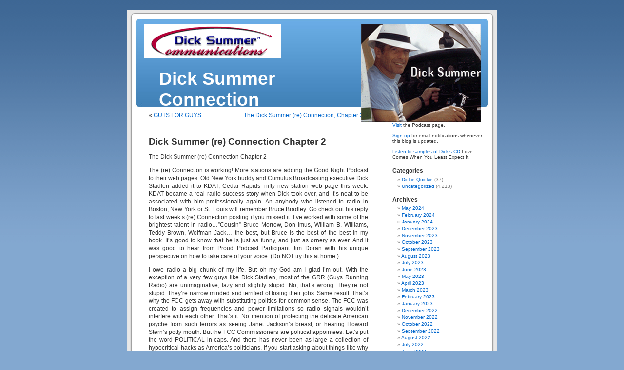

--- FILE ---
content_type: text/html; charset=UTF-8
request_url: http://dicksummer.com/dsblog/dick-summer-re-connection-chapter-2/
body_size: 11035
content:
<!DOCTYPE html PUBLIC "-//W3C//DTD XHTML 1.0 Transitional//EN" "http://www.w3.org/TR/xhtml1/DTD/xhtml1-transitional.dtd">
<html xmlns="http://www.w3.org/1999/xhtml" lang="en-US">

<head profile="http://gmpg.org/xfn/11">
<meta http-equiv="Content-Type" content="text/html; charset=UTF-8" />

<title>Dick Summer (re) Connection Chapter 2 &laquo;  Dick Summer Connection</title>

<link rel="stylesheet" href="http://dicksummer.com/dsblog/wp-content/themes/default/style.css" type="text/css" media="screen" />
<link rel="alternate" type="application/rss+xml" title="Dick Summer Connection RSS Feed" href="http://dicksummer.com/dsblog/feed/" />
<link rel="alternate" type="application/atom+xml" title="Dick Summer Connection Atom Feed" href="http://dicksummer.com/dsblog/feed/atom/" />
<link rel="pingback" href="http://dicksummer.com/dsblog/xmlrpc.php" />

<style type="text/css" media="screen">

	#page { background: url("http://dicksummer.com/dsblog/wp-content/themes/default/images/kubrickbgwide.jpg") repeat-y top; border: none; }

</style>


<meta name='robots' content='max-image-preview:large' />
<link rel='dns-prefetch' href='//s.w.org' />
<link rel="alternate" type="application/rss+xml" title="Dick Summer Connection &raquo; Feed" href="http://dicksummer.com/dsblog/feed/" />
<link rel="alternate" type="application/rss+xml" title="Dick Summer Connection &raquo; Comments Feed" href="http://dicksummer.com/dsblog/comments/feed/" />
<link rel="alternate" type="application/rss+xml" title="Dick Summer Connection &raquo; Dick Summer (re) Connection Chapter 2 Comments Feed" href="http://dicksummer.com/dsblog/dick-summer-re-connection-chapter-2/feed/" />
<script type="text/javascript">
window._wpemojiSettings = {"baseUrl":"https:\/\/s.w.org\/images\/core\/emoji\/14.0.0\/72x72\/","ext":".png","svgUrl":"https:\/\/s.w.org\/images\/core\/emoji\/14.0.0\/svg\/","svgExt":".svg","source":{"concatemoji":"http:\/\/dicksummer.com\/dsblog\/wp-includes\/js\/wp-emoji-release.min.js?ver=6.0.11"}};
/*! This file is auto-generated */
!function(e,a,t){var n,r,o,i=a.createElement("canvas"),p=i.getContext&&i.getContext("2d");function s(e,t){var a=String.fromCharCode,e=(p.clearRect(0,0,i.width,i.height),p.fillText(a.apply(this,e),0,0),i.toDataURL());return p.clearRect(0,0,i.width,i.height),p.fillText(a.apply(this,t),0,0),e===i.toDataURL()}function c(e){var t=a.createElement("script");t.src=e,t.defer=t.type="text/javascript",a.getElementsByTagName("head")[0].appendChild(t)}for(o=Array("flag","emoji"),t.supports={everything:!0,everythingExceptFlag:!0},r=0;r<o.length;r++)t.supports[o[r]]=function(e){if(!p||!p.fillText)return!1;switch(p.textBaseline="top",p.font="600 32px Arial",e){case"flag":return s([127987,65039,8205,9895,65039],[127987,65039,8203,9895,65039])?!1:!s([55356,56826,55356,56819],[55356,56826,8203,55356,56819])&&!s([55356,57332,56128,56423,56128,56418,56128,56421,56128,56430,56128,56423,56128,56447],[55356,57332,8203,56128,56423,8203,56128,56418,8203,56128,56421,8203,56128,56430,8203,56128,56423,8203,56128,56447]);case"emoji":return!s([129777,127995,8205,129778,127999],[129777,127995,8203,129778,127999])}return!1}(o[r]),t.supports.everything=t.supports.everything&&t.supports[o[r]],"flag"!==o[r]&&(t.supports.everythingExceptFlag=t.supports.everythingExceptFlag&&t.supports[o[r]]);t.supports.everythingExceptFlag=t.supports.everythingExceptFlag&&!t.supports.flag,t.DOMReady=!1,t.readyCallback=function(){t.DOMReady=!0},t.supports.everything||(n=function(){t.readyCallback()},a.addEventListener?(a.addEventListener("DOMContentLoaded",n,!1),e.addEventListener("load",n,!1)):(e.attachEvent("onload",n),a.attachEvent("onreadystatechange",function(){"complete"===a.readyState&&t.readyCallback()})),(e=t.source||{}).concatemoji?c(e.concatemoji):e.wpemoji&&e.twemoji&&(c(e.twemoji),c(e.wpemoji)))}(window,document,window._wpemojiSettings);
</script>
<style type="text/css">
img.wp-smiley,
img.emoji {
	display: inline !important;
	border: none !important;
	box-shadow: none !important;
	height: 1em !important;
	width: 1em !important;
	margin: 0 0.07em !important;
	vertical-align: -0.1em !important;
	background: none !important;
	padding: 0 !important;
}
</style>
	<link rel='stylesheet' id='wp-block-library-css'  href='http://dicksummer.com/dsblog/wp-includes/css/dist/block-library/style.min.css?ver=6.0.11' type='text/css' media='all' />
<style id='global-styles-inline-css' type='text/css'>
body{--wp--preset--color--black: #000000;--wp--preset--color--cyan-bluish-gray: #abb8c3;--wp--preset--color--white: #ffffff;--wp--preset--color--pale-pink: #f78da7;--wp--preset--color--vivid-red: #cf2e2e;--wp--preset--color--luminous-vivid-orange: #ff6900;--wp--preset--color--luminous-vivid-amber: #fcb900;--wp--preset--color--light-green-cyan: #7bdcb5;--wp--preset--color--vivid-green-cyan: #00d084;--wp--preset--color--pale-cyan-blue: #8ed1fc;--wp--preset--color--vivid-cyan-blue: #0693e3;--wp--preset--color--vivid-purple: #9b51e0;--wp--preset--gradient--vivid-cyan-blue-to-vivid-purple: linear-gradient(135deg,rgba(6,147,227,1) 0%,rgb(155,81,224) 100%);--wp--preset--gradient--light-green-cyan-to-vivid-green-cyan: linear-gradient(135deg,rgb(122,220,180) 0%,rgb(0,208,130) 100%);--wp--preset--gradient--luminous-vivid-amber-to-luminous-vivid-orange: linear-gradient(135deg,rgba(252,185,0,1) 0%,rgba(255,105,0,1) 100%);--wp--preset--gradient--luminous-vivid-orange-to-vivid-red: linear-gradient(135deg,rgba(255,105,0,1) 0%,rgb(207,46,46) 100%);--wp--preset--gradient--very-light-gray-to-cyan-bluish-gray: linear-gradient(135deg,rgb(238,238,238) 0%,rgb(169,184,195) 100%);--wp--preset--gradient--cool-to-warm-spectrum: linear-gradient(135deg,rgb(74,234,220) 0%,rgb(151,120,209) 20%,rgb(207,42,186) 40%,rgb(238,44,130) 60%,rgb(251,105,98) 80%,rgb(254,248,76) 100%);--wp--preset--gradient--blush-light-purple: linear-gradient(135deg,rgb(255,206,236) 0%,rgb(152,150,240) 100%);--wp--preset--gradient--blush-bordeaux: linear-gradient(135deg,rgb(254,205,165) 0%,rgb(254,45,45) 50%,rgb(107,0,62) 100%);--wp--preset--gradient--luminous-dusk: linear-gradient(135deg,rgb(255,203,112) 0%,rgb(199,81,192) 50%,rgb(65,88,208) 100%);--wp--preset--gradient--pale-ocean: linear-gradient(135deg,rgb(255,245,203) 0%,rgb(182,227,212) 50%,rgb(51,167,181) 100%);--wp--preset--gradient--electric-grass: linear-gradient(135deg,rgb(202,248,128) 0%,rgb(113,206,126) 100%);--wp--preset--gradient--midnight: linear-gradient(135deg,rgb(2,3,129) 0%,rgb(40,116,252) 100%);--wp--preset--duotone--dark-grayscale: url('#wp-duotone-dark-grayscale');--wp--preset--duotone--grayscale: url('#wp-duotone-grayscale');--wp--preset--duotone--purple-yellow: url('#wp-duotone-purple-yellow');--wp--preset--duotone--blue-red: url('#wp-duotone-blue-red');--wp--preset--duotone--midnight: url('#wp-duotone-midnight');--wp--preset--duotone--magenta-yellow: url('#wp-duotone-magenta-yellow');--wp--preset--duotone--purple-green: url('#wp-duotone-purple-green');--wp--preset--duotone--blue-orange: url('#wp-duotone-blue-orange');--wp--preset--font-size--small: 13px;--wp--preset--font-size--medium: 20px;--wp--preset--font-size--large: 36px;--wp--preset--font-size--x-large: 42px;}.has-black-color{color: var(--wp--preset--color--black) !important;}.has-cyan-bluish-gray-color{color: var(--wp--preset--color--cyan-bluish-gray) !important;}.has-white-color{color: var(--wp--preset--color--white) !important;}.has-pale-pink-color{color: var(--wp--preset--color--pale-pink) !important;}.has-vivid-red-color{color: var(--wp--preset--color--vivid-red) !important;}.has-luminous-vivid-orange-color{color: var(--wp--preset--color--luminous-vivid-orange) !important;}.has-luminous-vivid-amber-color{color: var(--wp--preset--color--luminous-vivid-amber) !important;}.has-light-green-cyan-color{color: var(--wp--preset--color--light-green-cyan) !important;}.has-vivid-green-cyan-color{color: var(--wp--preset--color--vivid-green-cyan) !important;}.has-pale-cyan-blue-color{color: var(--wp--preset--color--pale-cyan-blue) !important;}.has-vivid-cyan-blue-color{color: var(--wp--preset--color--vivid-cyan-blue) !important;}.has-vivid-purple-color{color: var(--wp--preset--color--vivid-purple) !important;}.has-black-background-color{background-color: var(--wp--preset--color--black) !important;}.has-cyan-bluish-gray-background-color{background-color: var(--wp--preset--color--cyan-bluish-gray) !important;}.has-white-background-color{background-color: var(--wp--preset--color--white) !important;}.has-pale-pink-background-color{background-color: var(--wp--preset--color--pale-pink) !important;}.has-vivid-red-background-color{background-color: var(--wp--preset--color--vivid-red) !important;}.has-luminous-vivid-orange-background-color{background-color: var(--wp--preset--color--luminous-vivid-orange) !important;}.has-luminous-vivid-amber-background-color{background-color: var(--wp--preset--color--luminous-vivid-amber) !important;}.has-light-green-cyan-background-color{background-color: var(--wp--preset--color--light-green-cyan) !important;}.has-vivid-green-cyan-background-color{background-color: var(--wp--preset--color--vivid-green-cyan) !important;}.has-pale-cyan-blue-background-color{background-color: var(--wp--preset--color--pale-cyan-blue) !important;}.has-vivid-cyan-blue-background-color{background-color: var(--wp--preset--color--vivid-cyan-blue) !important;}.has-vivid-purple-background-color{background-color: var(--wp--preset--color--vivid-purple) !important;}.has-black-border-color{border-color: var(--wp--preset--color--black) !important;}.has-cyan-bluish-gray-border-color{border-color: var(--wp--preset--color--cyan-bluish-gray) !important;}.has-white-border-color{border-color: var(--wp--preset--color--white) !important;}.has-pale-pink-border-color{border-color: var(--wp--preset--color--pale-pink) !important;}.has-vivid-red-border-color{border-color: var(--wp--preset--color--vivid-red) !important;}.has-luminous-vivid-orange-border-color{border-color: var(--wp--preset--color--luminous-vivid-orange) !important;}.has-luminous-vivid-amber-border-color{border-color: var(--wp--preset--color--luminous-vivid-amber) !important;}.has-light-green-cyan-border-color{border-color: var(--wp--preset--color--light-green-cyan) !important;}.has-vivid-green-cyan-border-color{border-color: var(--wp--preset--color--vivid-green-cyan) !important;}.has-pale-cyan-blue-border-color{border-color: var(--wp--preset--color--pale-cyan-blue) !important;}.has-vivid-cyan-blue-border-color{border-color: var(--wp--preset--color--vivid-cyan-blue) !important;}.has-vivid-purple-border-color{border-color: var(--wp--preset--color--vivid-purple) !important;}.has-vivid-cyan-blue-to-vivid-purple-gradient-background{background: var(--wp--preset--gradient--vivid-cyan-blue-to-vivid-purple) !important;}.has-light-green-cyan-to-vivid-green-cyan-gradient-background{background: var(--wp--preset--gradient--light-green-cyan-to-vivid-green-cyan) !important;}.has-luminous-vivid-amber-to-luminous-vivid-orange-gradient-background{background: var(--wp--preset--gradient--luminous-vivid-amber-to-luminous-vivid-orange) !important;}.has-luminous-vivid-orange-to-vivid-red-gradient-background{background: var(--wp--preset--gradient--luminous-vivid-orange-to-vivid-red) !important;}.has-very-light-gray-to-cyan-bluish-gray-gradient-background{background: var(--wp--preset--gradient--very-light-gray-to-cyan-bluish-gray) !important;}.has-cool-to-warm-spectrum-gradient-background{background: var(--wp--preset--gradient--cool-to-warm-spectrum) !important;}.has-blush-light-purple-gradient-background{background: var(--wp--preset--gradient--blush-light-purple) !important;}.has-blush-bordeaux-gradient-background{background: var(--wp--preset--gradient--blush-bordeaux) !important;}.has-luminous-dusk-gradient-background{background: var(--wp--preset--gradient--luminous-dusk) !important;}.has-pale-ocean-gradient-background{background: var(--wp--preset--gradient--pale-ocean) !important;}.has-electric-grass-gradient-background{background: var(--wp--preset--gradient--electric-grass) !important;}.has-midnight-gradient-background{background: var(--wp--preset--gradient--midnight) !important;}.has-small-font-size{font-size: var(--wp--preset--font-size--small) !important;}.has-medium-font-size{font-size: var(--wp--preset--font-size--medium) !important;}.has-large-font-size{font-size: var(--wp--preset--font-size--large) !important;}.has-x-large-font-size{font-size: var(--wp--preset--font-size--x-large) !important;}
</style>
<link rel="https://api.w.org/" href="http://dicksummer.com/dsblog/wp-json/" /><link rel="alternate" type="application/json" href="http://dicksummer.com/dsblog/wp-json/wp/v2/posts/5" /><link rel="EditURI" type="application/rsd+xml" title="RSD" href="http://dicksummer.com/dsblog/xmlrpc.php?rsd" />
<link rel="wlwmanifest" type="application/wlwmanifest+xml" href="http://dicksummer.com/dsblog/wp-includes/wlwmanifest.xml" /> 
<meta name="generator" content="WordPress 6.0.11" />
<link rel="canonical" href="http://dicksummer.com/dsblog/dick-summer-re-connection-chapter-2/" />
<link rel='shortlink' href='http://dicksummer.com/dsblog/?p=5' />
<link rel="alternate" type="application/json+oembed" href="http://dicksummer.com/dsblog/wp-json/oembed/1.0/embed?url=http%3A%2F%2Fdicksummer.com%2Fdsblog%2Fdick-summer-re-connection-chapter-2%2F" />
<link rel="alternate" type="text/xml+oembed" href="http://dicksummer.com/dsblog/wp-json/oembed/1.0/embed?url=http%3A%2F%2Fdicksummer.com%2Fdsblog%2Fdick-summer-re-connection-chapter-2%2F&#038;format=xml" />
</head>
<body>
<div id="page">


<div id="header">
	<div id="headerimg">
	
		<div style="margin:30px 35px 0px 35px; display:inline-block; width:690px;">
		<img src="../images/dslogoBlog.png" style="float:left; padding-right:10px"/>

			<a href="http://www.dicksummer.com" target="_new" alt="Dick Summer website.">
			<img src="../images/ds_smaller.png" style="float:right;margin-top:0px;"/>
			</a>
			<h1>
			<div style="margin:20px 0px 0px 30px;font-size:28pt;text-align:left;">
			<a href="http://dicksummer.com/dsblog/">Dick Summer Connection</a>
			</div>
			</h1>
		</div>
		
	</div>
</div>
<hr />

	<div id="content" class="narrowcolumn">

	
		<div class="navigation">
			<div class="alignleft">&laquo; <a href="http://dicksummer.com/dsblog/guts-for-guys/" rel="prev">GUTS FOR GUYS</a></div>
			<div class="alignright"><a href="http://dicksummer.com/dsblog/the-dick-summer-re-connection-chapter-3/" rel="next">The Dick Summer (re) Connection, Chapter 3</a> &raquo;</div>
		</div>

		<div class="post-5 post type-post status-publish format-standard hentry category-uncategorized" id="post-5">
			<h2>Dick Summer (re) Connection Chapter 2</h2>

			<div class="entry">
				<p>The Dick Summer (re) Connection Chapter 2</p>
<p>The (re) Connection is working!  More stations are adding the Good Night Podcast to their web pages.  Old New York buddy and Cumulus Broadcasting executive Dick Stadlen added it to KDAT, Cedar Rapids&#8217; nifty new station web page this week.  KDAT became a real radio success story when Dick took over, and it&#8217;s neat to be associated with him professionally again.  An anybody who listened to radio in Boston, New York or St. Louis will remember Bruce Bradley.  Go check out his reply to last week&#8217;s (re) Connection posting if you missed it. I&#8217;ve worked with some of the brightest talent in radio&#8230;&#8221;Cousin&#8221; Bruce Morrow, Don Imus, William B. Williams, Teddy Brown, Wolfman Jack&#8230; the best, but Bruce is the best of the best in my book.  It&#8217;s good to know that he is just as funny, and just as ornery as ever.  And it was good to hear from  Proud Podcast Participant Jim Doran with his unique perspective on how to take care of your voice.  (Do NOT try this at home.) </p>
<p>I owe radio a big chunk of my life.  But oh my God am I glad I&#8217;m out. With the exception of a very few guys like Dick Stadlen, most of the GRR (Guys Running Radio) are unimaginative, lazy and slightly stupid. No, that&#8217;s wrong.  They&#8217;re not stupid.  They&#8217;re narrow minded and terrified of losing their jobs.  Same result.  That&#8217;s why the FCC gets away with substituting politics for common sense.  The FCC was created to assign frequencies and power limitations so radio signals wouldn&#8217;t interfere with each other.  That&#8217;s it.  No mention of protecting the delicate American psyche from such terrors as seeing Janet Jackson&#8217;s breast, or hearing Howard Stern&#8217;s potty mouth.  But the FCC Commissioners are political appointees.  Let&#8217;s put the word POLITICAL in caps.  And there has never been as large a collection of hypocritical hacks as America&#8217;s politicians.  If you start asking about things like why we&#8217;re still at war, or why the hurricane relief situation in New Orleans was/is so bad, or why we&#8217;re still depending on the 1970s technology of our space shuttles to get into space, or how come they keep blowing up, the answer is going to be something like, &#8220;WELL, I&#8217;m glad you asked that question.  We need to keep America safe for families.  And I&#8217;m going to see to it that we maintain our firm no nipples on tv policy, to protect our CHILDREN from seeing naked breasts.  That&#8217;s a head scratcher to me, because my mother recently admitted to me that I was breast fed WHILE STILL A CHILD. </p>
<p>But WAIT !  (As they say on 2am tv commercials for sure fire ways to get rich)  The FCC is going to make us even safer.  They are collecting air checks from networks who broadcast live sporting events.  They will go over them carefully, and fine any broadcaster who happened to have an open mike anywhere near some drunken loud mouth fan who screams something the government decides is obscene.  NOW, don&#8217;t you feel ever so much safer ?  You can&#8217;t make this stuff up.  It&#8217;s true.  A very young and very excited  relative once called my lady Wonder Wench, and I could hear her breathlessly shrieking at the top of her lungs, WE WON BEST BITCH !  (Actually the kid didn&#8217;t win, her pooch did at a dog show.)  But if she did that near a broadcast microphone, supposedly the FCC could now say, &#8220;Zap Mr. Broadcaster, fork over $350,000.&#8221;  The far bigger problem of course is that the government gets to decide what&#8217;s off limits because it&#8217;s &#8220;obscene.&#8221;  AND THEY WON&#8217;T TELL ANYBODY HOW THEY COME TO THEIR DECISIONS.  Obvious question:  &#8220;What&#8217;s to stop them from saying anything that&#8217;s critical of the government is also off limits?&#8221;  That&#8217;s the way they do things in China, and Syria and other such freedom loving countries. </p>
<p>Here&#8217;s another personal head scratcher:  A bitch is just a female dog. A son of a bitch is a female dog&#8217;s male offspring.  What&#8217;s the big deal ? If you have a heart attack because some idiot calls you a male dog, you have a problem and it&#8217;s not a medical one.  I say just growl and scratch behind your ear.  And if you&#8217;re a guy, lift a leg menacingly. </p>
<p>I don&#8217;t care for crude language, and I don&#8217;t use it personally except occasionally as I&#8217;m filling my car or plane with gas and I&#8217;m watching the numbers on the pump blurring past.  Some people like potty mouth.  A very vocal few feel that Armageddon lurks at the next mention of a crotch, and I guess most people just don&#8217;t really care.  To each his own.  As far as its affect on kids, I taught my kids respect for the language, for other people&#8217;s sensitivities and for themselves. So none of them have come down with terminal  potty mouth.  In fact all the boys even survived the experience of fifth grade boys&#8217; bathroom humor unscarred, and some of them are now even able to listen to Howard Stern without noticeable emotional or physical decay . </p>
<p>And don&#8217;t get me started on the nerve of many people and most politicians (I make a distinction between the two) who can&#8217;t tell the difference between pornography and eroticism.  Calling a picture of a beautiful naked woman &#8220;dirty,&#8221; is blasphemous&#8230;and really stupid. Last time I looked at a catechism (which I admit has been a while) it said the Lord made us IN HIS OWN IMAGE.  And last time I looked at a beautiful naked woman (a very short time ago) I said, &#8220;Yes Lord. Thank you very, very much.&#8221;</p>
<p>Next week&#8217;s Good Night Podcasts are about a horse by the name of Babette, a visit my lady Wonder Wench took to a dentist&#8217;s office, a message on an answering machine, and the story of a young guy who hoped he did ok taking care of his buddy&#8217;s girl. </p>
<p>Would love to hear from you.  You can post your thoughts right here on the blog, or if you&#8217;d rather, just drop me an email at www.dicksummer.com because it&#8217;s good to know the (re) Connection is WORKING !</p>
<p>Dick Summer<br />
<span id="more-5"></span><br />
Don Imus, William B. Williams, Teddy Brown, Wolfman Jack&#8230; the best, but Bruce is the best of the best in my book.  It&#8217;s good to know that he is just as funny, and just as ornery as ever.  And it was good to hear from  Proud Podcast Participant Jim Doran with his unique perspective on how to take care of your voice.  (Do NOT try this at home.) </p>
<p>I owe radio a big chunk of my life.  But oh my God am I glad I&#8217;m out. With the exception of a very few guys like Dick Stadlen, most of the GRR (Guys Running Radio) are unimaginative, lazy and slightly stupid. No, that&#8217;s wrong.  They&#8217;re not stupid.  They&#8217;re narrow minded and terrified of losing their jobs.  Same result.  That&#8217;s why the FCC gets away with substituting politics for common sense.  The FCC was created to assign frequencies and power limitations so radio signals wouldn&#8217;t interfere with each other.  That&#8217;s it.  No mention of protecting the delicate American psyche from such terrors as seeing Janet Jackson&#8217;s breast, or hearing Howard Stern&#8217;s potty mouth.  But the FCC Commissioners are political appointees.  Let&#8217;s put the word POLITICAL in caps.  And there has never been as large a collection of hypocritical hacks as America&#8217;s politicians.  If you start asking about things like why we&#8217;re still at war, or why the hurricane relief situation in New Orleans was/is so bad, or why we&#8217;re still depending on the 1970s technology of our space shuttles to get into space, or how come they keep blowing up, the answer is going to be something like, &#8220;WELL, I&#8217;m glad you asked that question.  We need to keep America safe for families.  And I&#8217;m going to see to it that we maintain our firm no nipples on tv policy, to protect our CHILDREN from seeing naked breasts.  That&#8217;s a head scratcher to me, because my mother recently admitted to me that I was breast fed WHILE STILL A CHILD. </p>
<p>But WAIT !  (As they say on 2am tv commercials for sure fire ways to get rich)  The FCC is going to make us even safer.  They are collecting air checks from networks who broadcast live sporting events.  They will go over them carefully, and fine any broadcaster who happened to have an open mike anywhere near some drunken loud mouth fan who screams something the government decides is obscene.  NOW, don&#8217;t you feel ever so much safer ?  You can&#8217;t make this stuff up.  It&#8217;s true.  A very young and very excited  relative once called my lady Wonder Wench, and I could hear her breathlessly shrieking at the top of her lungs, WE WON BEST BITCH !  (Actually the kid didn&#8217;t win, her pooch did at a dog show.)  But if she did that near a broadcast microphone, supposedly the FCC could now say, &#8220;Zap Mr. Broadcaster, fork over $350,000.&#8221;  The far bigger problem of course is that the government gets to decide what&#8217;s off limits because it&#8217;s &#8220;obscene.&#8221;  AND THEY WON&#8217;T TELL ANYBODY HOW THEY COME TO THEIR DECISIONS.  Obvious question:  &#8220;What&#8217;s to stop them from saying anything that&#8217;s critical of the government is also off limits?&#8221;  That&#8217;s the way they do things in China, and Syria and other such freedom loving countries. </p>
<p>Here&#8217;s another personal head scratcher:  A bitch is just a female dog. A son of a bitch is a female dog&#8217;s male offspring.  What&#8217;s the big deal ? If you have a heart attack because some idiot calls you a male dog, you have a problem and it&#8217;s not a medical one.  I say just growl and scratch behind your ear.  And if you&#8217;re a guy, lift a leg menacingly. </p>
<p>I don&#8217;t care for crude language, and I don&#8217;t use it personally except occasionally as I&#8217;m filling my car or plane with gas and I&#8217;m watching the numbers on the pump blurring past.  Some people like potty mouth.  A very vocal few feel that Armageddon lurks at the next mention of a crotch, and I guess most people just don&#8217;t really care.  To each his own.  As far as its affect on kids, I taught my kids respect for the language, for other people&#8217;s sensitivities and for themselves. So none of them have come down with terminal  potty mouth.  In fact all the boys even survived the experience of fifth grade boys&#8217; bathroom humor unscarred, and some of them are now even able to listen to Howard Stern without noticeable emotional or physical decay . </p>
<p>And don&#8217;t get me started on the nerve of many people and most politicians (I make a distinction between the two) who can&#8217;t tell the difference between pornography and eroticism.  Calling a picture of a beautiful naked woman &#8220;dirty,&#8221; is blasphemous&#8230;and really stupid. Last time I looked at a catechism (which I admit has been a while) it said the Lord made us IN HIS OWN IMAGE.  And last time I looked at a beautiful naked woman (a very short time ago) I said, &#8220;Yes Lord. Thank you very, very much.&#8221;</p>
<p>Next week&#8217;s Good Night Podcasts are about a horse by the name of Babette, a visit my lady Wonder Wench took to a dentist&#8217;s office, a message on an answering machine, and the story of a young guy who hoped he did ok taking care of his buddy&#8217;s girl. </p>
<p>Would love to hear from you.  You can post your thoughts right here on the blog, or if you&#8217;d rather, just drop me an email at www.dicksummer.com because it&#8217;s good to know the (re) Connection is WORKING !</p>
<p>Dick Summer</p>

								
				<p class="postmetadata alt">
					<small>
						This entry was posted
												on Friday, July 21st, 2006 at 2:19 pm						and is filed under <a href="http://dicksummer.com/dsblog/category/uncategorized/" rel="category tag">Uncategorized</a>.
						You can follow any responses to this entry through the <a href="http://dicksummer.com/dsblog/dick-summer-re-connection-chapter-2/feed/">RSS 2.0</a> feed.

													Both comments and pings are currently closed.

						
					</small>
				</p>

			</div>
		</div>

	
<!-- You can start editing here. -->

	<h3 id="comments">3 Responses to &#8220;Dick Summer (re) Connection Chapter 2&#8221;</h3>

	<div class="navigation">
		<div class="alignleft"></div>
		<div class="alignright"></div>
	</div>

	<ol class="commentlist">
			<li class="comment even thread-even depth-1" id="comment-6">
				<div id="div-comment-6" class="comment-body">
				<div class="comment-author vcard">
						<cite class="fn">Jim Doran</cite> <span class="says">says:</span>		</div>
		
		<div class="comment-meta commentmetadata">
			<a href="http://dicksummer.com/dsblog/dick-summer-re-connection-chapter-2/#comment-6">July 24, 2006 at 2:04 pm</a>		</div>

		<p>Holy Mackeral!!<br />
I have just read the comment posted by &#8220;Dorado el marriage online therapy&#8221; at the end of Journal Chapter One. I immediately noticed the ads for:&#8221;COLON CLEANSING&#8221;,and &#8220;CONSTIPATION GONE FOREVER&#8221; I expected the Journal to be insightful, but never knew it would be that far &#8220;IN&#8221;.<br />
I read the comments written by James Stockdale at the bottom of the ad section. I am reminded of my state of mind after drinking the Kool-Aid being passed around at Harvard Stadium during a Janis Joplin concert. I believe he has repeated my remarks exactly.<br />
Wow Dick, you are correct, the Connection is working, and now, thanks to you, So is my colon (loosely speaking of course). Now I understand what the phrase &#8220;Even this shall pass&#8221; really means.</p>
<p>Jim Doran</p>

		
				</div>
				</li><!-- #comment-## -->
		<li class="comment odd alt thread-odd thread-alt depth-1" id="comment-11287">
				<div id="div-comment-11287" class="comment-body">
				<div class="comment-author vcard">
						<cite class="fn">Susan</cite> <span class="says">says:</span>		</div>
		
		<div class="comment-meta commentmetadata">
			<a href="http://dicksummer.com/dsblog/dick-summer-re-connection-chapter-2/#comment-11287">June 24, 2008 at 11:44 pm</a>		</div>

		<p>Just trying to remember a radio show I listened to on WBZ when I was a kid (10-13 or so?) that was on in the evening or at night.  The host had a stint going where he encouraged everyone to carry a dime on them &#8212; in case they needed it in an emergency.  I can&#8217;t quite put my finger on the voice, but I know that I ALWAYS carried a dime on me &#8220;just in case&#8221;!  Any information you could provide on this would greatly enhance my memories.  Thank you</p>

		
				</div>
				</li><!-- #comment-## -->
		<li class="comment even thread-even depth-1" id="comment-22445">
				<div id="div-comment-22445" class="comment-body">
				<div class="comment-author vcard">
						<cite class="fn"><a href='http://www.ImaginaryMotors.com' rel='external nofollow ugc' class='url'>Jim</a></cite> <span class="says">says:</span>		</div>
		
		<div class="comment-meta commentmetadata">
			<a href="http://dicksummer.com/dsblog/dick-summer-re-connection-chapter-2/#comment-22445">October 24, 2008 at 8:07 pm</a>		</div>

		<p>It&#8217;s good to see others with memories as deep as mine. Bruce Bradley and Dick Summer may have been the perfect left brain-right brain that radio has ever seen. Never again will such hilarity and playful humour be balanced by such sensitivty and depth. I miss them both.</p>

		
				</div>
				</li><!-- #comment-## -->
	</ol>

	<div class="navigation">
		<div class="alignleft"></div>
		<div class="alignright"></div>
	</div>
 


	
	</div>

	<div id="sidebar">
		<ul>
			

			<!-- Author information is disabled per default. Uncomment and fill in your details if you want to use it.
			<li><h2>Author</h2>
			<p>A little something about you, the author. Nothing lengthy, just an overview.</p>
			</li>
			-->

			
      <!--
			<li class="pagenav"><h2>Pages</h2><ul><li class="page_item page-item-2"><a href="http://dicksummer.com/dsblog/about/">About</a></li>
</ul></li>-->
      
   <!-- podcast -->
      <!-- my flash mp3 player -->
      <!-- SWFObject script for Flash detection for podcast player-->
	  <!--
      <script type="text/javascript" src="swfobject.js"></script>
      <div id="flashcontent">
        <a href="/podcast/latest/">
          <img src="../images/PodcastLogo.gif" border="0">
        </a>
        <br>
          <a href="/podcast/latest/">Listen</a> to the latest Podcast.
        </div>
      <script type="text/javascript">
        // <![CDATA[ 
		  var so = new SWFObject("SummerPlayer.swf", "SummerPlayer", 182, 34, "7");
      so.addParam("wmode", "window");
      so.addParam("menu", "false");
      so.addParam("quality", "high");
		  so.write("flashcontent");	
      // ]]>
      </script>
	  -->
   <!--   
	  <div>
	   <audio controls style="width:60px">
			<source src="http://dicksummer.net/podcast/latest/" type="audio/mpeg">
			Your browser does not support the audio element.
		</audio> 
	  </div>
	  -->
	  
    <br><a href="/podcast/">Visit </a>the Podcast page.
    
    <br><br><a href="subscribe.php">Sign up</a> for email notifications whenever this blog is updated.<br>
      <br>

						  <div style="margin-bottom:16px">
						  <a href="https://dicksummer.hearnow.com/"
						  target="_new">
						  Listen to samples of Dick's CD</a>
						  Love Comes When You Least Expect It.
						  </div>
	  
      <!-- end podcast section -->

        <li class="categories"><h2>Categories</h2><ul>	<li class="cat-item cat-item-3"><a href="http://dicksummer.com/dsblog/category/dickie-quickie/">Dickie-Quickie</a> (37)
</li>
	<li class="cat-item cat-item-1"><a href="http://dicksummer.com/dsblog/category/uncategorized/">Uncategorized</a> (4,213)
</li>
</ul></li>
        <li><h2>Archives</h2>
				<ul>
					<li><a href='http://dicksummer.com/dsblog/2024/05/'>May 2024</a></li>
	<li><a href='http://dicksummer.com/dsblog/2024/02/'>February 2024</a></li>
	<li><a href='http://dicksummer.com/dsblog/2024/01/'>January 2024</a></li>
	<li><a href='http://dicksummer.com/dsblog/2023/12/'>December 2023</a></li>
	<li><a href='http://dicksummer.com/dsblog/2023/11/'>November 2023</a></li>
	<li><a href='http://dicksummer.com/dsblog/2023/10/'>October 2023</a></li>
	<li><a href='http://dicksummer.com/dsblog/2023/09/'>September 2023</a></li>
	<li><a href='http://dicksummer.com/dsblog/2023/08/'>August 2023</a></li>
	<li><a href='http://dicksummer.com/dsblog/2023/07/'>July 2023</a></li>
	<li><a href='http://dicksummer.com/dsblog/2023/06/'>June 2023</a></li>
	<li><a href='http://dicksummer.com/dsblog/2023/05/'>May 2023</a></li>
	<li><a href='http://dicksummer.com/dsblog/2023/04/'>April 2023</a></li>
	<li><a href='http://dicksummer.com/dsblog/2023/03/'>March 2023</a></li>
	<li><a href='http://dicksummer.com/dsblog/2023/02/'>February 2023</a></li>
	<li><a href='http://dicksummer.com/dsblog/2023/01/'>January 2023</a></li>
	<li><a href='http://dicksummer.com/dsblog/2022/12/'>December 2022</a></li>
	<li><a href='http://dicksummer.com/dsblog/2022/11/'>November 2022</a></li>
	<li><a href='http://dicksummer.com/dsblog/2022/10/'>October 2022</a></li>
	<li><a href='http://dicksummer.com/dsblog/2022/09/'>September 2022</a></li>
	<li><a href='http://dicksummer.com/dsblog/2022/08/'>August 2022</a></li>
	<li><a href='http://dicksummer.com/dsblog/2022/07/'>July 2022</a></li>
	<li><a href='http://dicksummer.com/dsblog/2022/06/'>June 2022</a></li>
	<li><a href='http://dicksummer.com/dsblog/2022/05/'>May 2022</a></li>
	<li><a href='http://dicksummer.com/dsblog/2022/04/'>April 2022</a></li>
	<li><a href='http://dicksummer.com/dsblog/2022/03/'>March 2022</a></li>
	<li><a href='http://dicksummer.com/dsblog/2022/02/'>February 2022</a></li>
	<li><a href='http://dicksummer.com/dsblog/2022/01/'>January 2022</a></li>
	<li><a href='http://dicksummer.com/dsblog/2021/12/'>December 2021</a></li>
	<li><a href='http://dicksummer.com/dsblog/2021/11/'>November 2021</a></li>
	<li><a href='http://dicksummer.com/dsblog/2021/10/'>October 2021</a></li>
	<li><a href='http://dicksummer.com/dsblog/2021/09/'>September 2021</a></li>
	<li><a href='http://dicksummer.com/dsblog/2021/08/'>August 2021</a></li>
	<li><a href='http://dicksummer.com/dsblog/2021/07/'>July 2021</a></li>
	<li><a href='http://dicksummer.com/dsblog/2021/06/'>June 2021</a></li>
	<li><a href='http://dicksummer.com/dsblog/2021/05/'>May 2021</a></li>
	<li><a href='http://dicksummer.com/dsblog/2021/04/'>April 2021</a></li>
	<li><a href='http://dicksummer.com/dsblog/2021/03/'>March 2021</a></li>
	<li><a href='http://dicksummer.com/dsblog/2021/02/'>February 2021</a></li>
	<li><a href='http://dicksummer.com/dsblog/2021/01/'>January 2021</a></li>
	<li><a href='http://dicksummer.com/dsblog/2020/12/'>December 2020</a></li>
	<li><a href='http://dicksummer.com/dsblog/2020/11/'>November 2020</a></li>
	<li><a href='http://dicksummer.com/dsblog/2020/10/'>October 2020</a></li>
	<li><a href='http://dicksummer.com/dsblog/2020/09/'>September 2020</a></li>
	<li><a href='http://dicksummer.com/dsblog/2020/08/'>August 2020</a></li>
	<li><a href='http://dicksummer.com/dsblog/2020/07/'>July 2020</a></li>
	<li><a href='http://dicksummer.com/dsblog/2020/06/'>June 2020</a></li>
	<li><a href='http://dicksummer.com/dsblog/2020/05/'>May 2020</a></li>
	<li><a href='http://dicksummer.com/dsblog/2020/04/'>April 2020</a></li>
	<li><a href='http://dicksummer.com/dsblog/2020/03/'>March 2020</a></li>
	<li><a href='http://dicksummer.com/dsblog/2020/02/'>February 2020</a></li>
	<li><a href='http://dicksummer.com/dsblog/2020/01/'>January 2020</a></li>
	<li><a href='http://dicksummer.com/dsblog/2019/12/'>December 2019</a></li>
	<li><a href='http://dicksummer.com/dsblog/2019/11/'>November 2019</a></li>
	<li><a href='http://dicksummer.com/dsblog/2019/10/'>October 2019</a></li>
	<li><a href='http://dicksummer.com/dsblog/2019/09/'>September 2019</a></li>
	<li><a href='http://dicksummer.com/dsblog/2019/08/'>August 2019</a></li>
	<li><a href='http://dicksummer.com/dsblog/2019/07/'>July 2019</a></li>
	<li><a href='http://dicksummer.com/dsblog/2019/06/'>June 2019</a></li>
	<li><a href='http://dicksummer.com/dsblog/2019/05/'>May 2019</a></li>
	<li><a href='http://dicksummer.com/dsblog/2019/04/'>April 2019</a></li>
	<li><a href='http://dicksummer.com/dsblog/2019/03/'>March 2019</a></li>
	<li><a href='http://dicksummer.com/dsblog/2019/02/'>February 2019</a></li>
	<li><a href='http://dicksummer.com/dsblog/2019/01/'>January 2019</a></li>
	<li><a href='http://dicksummer.com/dsblog/2018/12/'>December 2018</a></li>
	<li><a href='http://dicksummer.com/dsblog/2018/11/'>November 2018</a></li>
	<li><a href='http://dicksummer.com/dsblog/2018/10/'>October 2018</a></li>
	<li><a href='http://dicksummer.com/dsblog/2018/09/'>September 2018</a></li>
	<li><a href='http://dicksummer.com/dsblog/2018/08/'>August 2018</a></li>
	<li><a href='http://dicksummer.com/dsblog/2018/07/'>July 2018</a></li>
	<li><a href='http://dicksummer.com/dsblog/2018/06/'>June 2018</a></li>
	<li><a href='http://dicksummer.com/dsblog/2018/05/'>May 2018</a></li>
	<li><a href='http://dicksummer.com/dsblog/2018/04/'>April 2018</a></li>
	<li><a href='http://dicksummer.com/dsblog/2018/03/'>March 2018</a></li>
	<li><a href='http://dicksummer.com/dsblog/2018/02/'>February 2018</a></li>
	<li><a href='http://dicksummer.com/dsblog/2018/01/'>January 2018</a></li>
	<li><a href='http://dicksummer.com/dsblog/2017/12/'>December 2017</a></li>
	<li><a href='http://dicksummer.com/dsblog/2017/11/'>November 2017</a></li>
	<li><a href='http://dicksummer.com/dsblog/2017/10/'>October 2017</a></li>
	<li><a href='http://dicksummer.com/dsblog/2017/09/'>September 2017</a></li>
	<li><a href='http://dicksummer.com/dsblog/2017/08/'>August 2017</a></li>
	<li><a href='http://dicksummer.com/dsblog/2017/07/'>July 2017</a></li>
	<li><a href='http://dicksummer.com/dsblog/2017/06/'>June 2017</a></li>
	<li><a href='http://dicksummer.com/dsblog/2017/05/'>May 2017</a></li>
	<li><a href='http://dicksummer.com/dsblog/2017/04/'>April 2017</a></li>
	<li><a href='http://dicksummer.com/dsblog/2017/03/'>March 2017</a></li>
	<li><a href='http://dicksummer.com/dsblog/2017/02/'>February 2017</a></li>
	<li><a href='http://dicksummer.com/dsblog/2017/01/'>January 2017</a></li>
	<li><a href='http://dicksummer.com/dsblog/2016/12/'>December 2016</a></li>
	<li><a href='http://dicksummer.com/dsblog/2016/11/'>November 2016</a></li>
	<li><a href='http://dicksummer.com/dsblog/2016/10/'>October 2016</a></li>
	<li><a href='http://dicksummer.com/dsblog/2016/09/'>September 2016</a></li>
	<li><a href='http://dicksummer.com/dsblog/2016/08/'>August 2016</a></li>
	<li><a href='http://dicksummer.com/dsblog/2016/07/'>July 2016</a></li>
	<li><a href='http://dicksummer.com/dsblog/2016/06/'>June 2016</a></li>
	<li><a href='http://dicksummer.com/dsblog/2016/05/'>May 2016</a></li>
	<li><a href='http://dicksummer.com/dsblog/2016/04/'>April 2016</a></li>
	<li><a href='http://dicksummer.com/dsblog/2016/03/'>March 2016</a></li>
	<li><a href='http://dicksummer.com/dsblog/2016/02/'>February 2016</a></li>
	<li><a href='http://dicksummer.com/dsblog/2016/01/'>January 2016</a></li>
	<li><a href='http://dicksummer.com/dsblog/2015/12/'>December 2015</a></li>
	<li><a href='http://dicksummer.com/dsblog/2015/11/'>November 2015</a></li>
	<li><a href='http://dicksummer.com/dsblog/2015/10/'>October 2015</a></li>
	<li><a href='http://dicksummer.com/dsblog/2015/09/'>September 2015</a></li>
	<li><a href='http://dicksummer.com/dsblog/2015/08/'>August 2015</a></li>
	<li><a href='http://dicksummer.com/dsblog/2015/07/'>July 2015</a></li>
	<li><a href='http://dicksummer.com/dsblog/2015/06/'>June 2015</a></li>
	<li><a href='http://dicksummer.com/dsblog/2015/05/'>May 2015</a></li>
	<li><a href='http://dicksummer.com/dsblog/2015/04/'>April 2015</a></li>
	<li><a href='http://dicksummer.com/dsblog/2015/03/'>March 2015</a></li>
	<li><a href='http://dicksummer.com/dsblog/2015/02/'>February 2015</a></li>
	<li><a href='http://dicksummer.com/dsblog/2015/01/'>January 2015</a></li>
	<li><a href='http://dicksummer.com/dsblog/2014/12/'>December 2014</a></li>
	<li><a href='http://dicksummer.com/dsblog/2014/11/'>November 2014</a></li>
	<li><a href='http://dicksummer.com/dsblog/2014/10/'>October 2014</a></li>
	<li><a href='http://dicksummer.com/dsblog/2014/09/'>September 2014</a></li>
	<li><a href='http://dicksummer.com/dsblog/2014/08/'>August 2014</a></li>
	<li><a href='http://dicksummer.com/dsblog/2014/07/'>July 2014</a></li>
	<li><a href='http://dicksummer.com/dsblog/2014/06/'>June 2014</a></li>
	<li><a href='http://dicksummer.com/dsblog/2014/05/'>May 2014</a></li>
	<li><a href='http://dicksummer.com/dsblog/2014/04/'>April 2014</a></li>
	<li><a href='http://dicksummer.com/dsblog/2014/03/'>March 2014</a></li>
	<li><a href='http://dicksummer.com/dsblog/2014/02/'>February 2014</a></li>
	<li><a href='http://dicksummer.com/dsblog/2014/01/'>January 2014</a></li>
	<li><a href='http://dicksummer.com/dsblog/2013/12/'>December 2013</a></li>
	<li><a href='http://dicksummer.com/dsblog/2013/11/'>November 2013</a></li>
	<li><a href='http://dicksummer.com/dsblog/2013/10/'>October 2013</a></li>
	<li><a href='http://dicksummer.com/dsblog/2013/09/'>September 2013</a></li>
	<li><a href='http://dicksummer.com/dsblog/2013/08/'>August 2013</a></li>
	<li><a href='http://dicksummer.com/dsblog/2013/07/'>July 2013</a></li>
	<li><a href='http://dicksummer.com/dsblog/2013/06/'>June 2013</a></li>
	<li><a href='http://dicksummer.com/dsblog/2013/05/'>May 2013</a></li>
	<li><a href='http://dicksummer.com/dsblog/2013/04/'>April 2013</a></li>
	<li><a href='http://dicksummer.com/dsblog/2013/03/'>March 2013</a></li>
	<li><a href='http://dicksummer.com/dsblog/2013/02/'>February 2013</a></li>
	<li><a href='http://dicksummer.com/dsblog/2013/01/'>January 2013</a></li>
	<li><a href='http://dicksummer.com/dsblog/2012/12/'>December 2012</a></li>
	<li><a href='http://dicksummer.com/dsblog/2012/11/'>November 2012</a></li>
	<li><a href='http://dicksummer.com/dsblog/2012/10/'>October 2012</a></li>
	<li><a href='http://dicksummer.com/dsblog/2012/09/'>September 2012</a></li>
	<li><a href='http://dicksummer.com/dsblog/2012/08/'>August 2012</a></li>
	<li><a href='http://dicksummer.com/dsblog/2012/07/'>July 2012</a></li>
	<li><a href='http://dicksummer.com/dsblog/2012/06/'>June 2012</a></li>
	<li><a href='http://dicksummer.com/dsblog/2012/05/'>May 2012</a></li>
	<li><a href='http://dicksummer.com/dsblog/2012/04/'>April 2012</a></li>
	<li><a href='http://dicksummer.com/dsblog/2012/03/'>March 2012</a></li>
	<li><a href='http://dicksummer.com/dsblog/2012/02/'>February 2012</a></li>
	<li><a href='http://dicksummer.com/dsblog/2012/01/'>January 2012</a></li>
	<li><a href='http://dicksummer.com/dsblog/2011/12/'>December 2011</a></li>
	<li><a href='http://dicksummer.com/dsblog/2011/11/'>November 2011</a></li>
	<li><a href='http://dicksummer.com/dsblog/2011/10/'>October 2011</a></li>
	<li><a href='http://dicksummer.com/dsblog/2011/09/'>September 2011</a></li>
	<li><a href='http://dicksummer.com/dsblog/2011/08/'>August 2011</a></li>
	<li><a href='http://dicksummer.com/dsblog/2011/07/'>July 2011</a></li>
	<li><a href='http://dicksummer.com/dsblog/2011/06/'>June 2011</a></li>
	<li><a href='http://dicksummer.com/dsblog/2011/05/'>May 2011</a></li>
	<li><a href='http://dicksummer.com/dsblog/2011/04/'>April 2011</a></li>
	<li><a href='http://dicksummer.com/dsblog/2011/03/'>March 2011</a></li>
	<li><a href='http://dicksummer.com/dsblog/2011/02/'>February 2011</a></li>
	<li><a href='http://dicksummer.com/dsblog/2011/01/'>January 2011</a></li>
	<li><a href='http://dicksummer.com/dsblog/2010/12/'>December 2010</a></li>
	<li><a href='http://dicksummer.com/dsblog/2010/11/'>November 2010</a></li>
	<li><a href='http://dicksummer.com/dsblog/2010/10/'>October 2010</a></li>
	<li><a href='http://dicksummer.com/dsblog/2010/09/'>September 2010</a></li>
	<li><a href='http://dicksummer.com/dsblog/2010/08/'>August 2010</a></li>
	<li><a href='http://dicksummer.com/dsblog/2010/07/'>July 2010</a></li>
	<li><a href='http://dicksummer.com/dsblog/2010/06/'>June 2010</a></li>
	<li><a href='http://dicksummer.com/dsblog/2010/05/'>May 2010</a></li>
	<li><a href='http://dicksummer.com/dsblog/2010/04/'>April 2010</a></li>
	<li><a href='http://dicksummer.com/dsblog/2010/03/'>March 2010</a></li>
	<li><a href='http://dicksummer.com/dsblog/2010/02/'>February 2010</a></li>
	<li><a href='http://dicksummer.com/dsblog/2010/01/'>January 2010</a></li>
	<li><a href='http://dicksummer.com/dsblog/2009/12/'>December 2009</a></li>
	<li><a href='http://dicksummer.com/dsblog/2009/11/'>November 2009</a></li>
	<li><a href='http://dicksummer.com/dsblog/2009/10/'>October 2009</a></li>
	<li><a href='http://dicksummer.com/dsblog/2009/09/'>September 2009</a></li>
	<li><a href='http://dicksummer.com/dsblog/2009/08/'>August 2009</a></li>
	<li><a href='http://dicksummer.com/dsblog/2009/07/'>July 2009</a></li>
	<li><a href='http://dicksummer.com/dsblog/2009/06/'>June 2009</a></li>
	<li><a href='http://dicksummer.com/dsblog/2009/05/'>May 2009</a></li>
	<li><a href='http://dicksummer.com/dsblog/2009/04/'>April 2009</a></li>
	<li><a href='http://dicksummer.com/dsblog/2009/03/'>March 2009</a></li>
	<li><a href='http://dicksummer.com/dsblog/2009/02/'>February 2009</a></li>
	<li><a href='http://dicksummer.com/dsblog/2009/01/'>January 2009</a></li>
	<li><a href='http://dicksummer.com/dsblog/2008/12/'>December 2008</a></li>
	<li><a href='http://dicksummer.com/dsblog/2008/11/'>November 2008</a></li>
	<li><a href='http://dicksummer.com/dsblog/2008/10/'>October 2008</a></li>
	<li><a href='http://dicksummer.com/dsblog/2008/09/'>September 2008</a></li>
	<li><a href='http://dicksummer.com/dsblog/2008/08/'>August 2008</a></li>
	<li><a href='http://dicksummer.com/dsblog/2008/07/'>July 2008</a></li>
	<li><a href='http://dicksummer.com/dsblog/2008/06/'>June 2008</a></li>
	<li><a href='http://dicksummer.com/dsblog/2008/05/'>May 2008</a></li>
	<li><a href='http://dicksummer.com/dsblog/2008/04/'>April 2008</a></li>
	<li><a href='http://dicksummer.com/dsblog/2008/03/'>March 2008</a></li>
	<li><a href='http://dicksummer.com/dsblog/2008/02/'>February 2008</a></li>
	<li><a href='http://dicksummer.com/dsblog/2008/01/'>January 2008</a></li>
	<li><a href='http://dicksummer.com/dsblog/2007/12/'>December 2007</a></li>
	<li><a href='http://dicksummer.com/dsblog/2007/11/'>November 2007</a></li>
	<li><a href='http://dicksummer.com/dsblog/2007/10/'>October 2007</a></li>
	<li><a href='http://dicksummer.com/dsblog/2007/09/'>September 2007</a></li>
	<li><a href='http://dicksummer.com/dsblog/2007/08/'>August 2007</a></li>
	<li><a href='http://dicksummer.com/dsblog/2007/07/'>July 2007</a></li>
	<li><a href='http://dicksummer.com/dsblog/2007/06/'>June 2007</a></li>
	<li><a href='http://dicksummer.com/dsblog/2007/05/'>May 2007</a></li>
	<li><a href='http://dicksummer.com/dsblog/2007/04/'>April 2007</a></li>
	<li><a href='http://dicksummer.com/dsblog/2007/03/'>March 2007</a></li>
	<li><a href='http://dicksummer.com/dsblog/2007/02/'>February 2007</a></li>
	<li><a href='http://dicksummer.com/dsblog/2007/01/'>January 2007</a></li>
	<li><a href='http://dicksummer.com/dsblog/2006/12/'>December 2006</a></li>
	<li><a href='http://dicksummer.com/dsblog/2006/11/'>November 2006</a></li>
	<li><a href='http://dicksummer.com/dsblog/2006/10/'>October 2006</a></li>
	<li><a href='http://dicksummer.com/dsblog/2006/09/'>September 2006</a></li>
	<li><a href='http://dicksummer.com/dsblog/2006/08/'>August 2006</a></li>
	<li><a href='http://dicksummer.com/dsblog/2006/07/'>July 2006</a></li>
	<li><a href='http://dicksummer.com/dsblog/2006/05/'>May 2006</a></li>
				</ul>
			</li>

			
					</ul>
	</div>



<hr />
<div id="footer" role="contentinfo">
<!-- If you'd like to support WordPress, having the "powered by" link somewhere on your blog is the best way; it's our only promotion or advertising. -->
	<p>
		Dick Summer Connection is proudly powered by
		<a href="http://wordpress.org/">WordPress</a>
		<br /><a href="http://dicksummer.com/dsblog/feed/">Entries (RSS)</a>
		and <a href="http://dicksummer.com/dsblog/comments/feed/">Comments (RSS)</a>.
		<!-- 37 queries. 0.251 seconds. -->
	</p>
</div>
</div>

<!-- Gorgeous design by Michael Heilemann - http://binarybonsai.com/kubrick/ -->

		<script type='text/javascript' src='http://dicksummer.com/dsblog/wp-includes/js/comment-reply.min.js?ver=6.0.11' id='comment-reply-js'></script>
</body>
</html>
